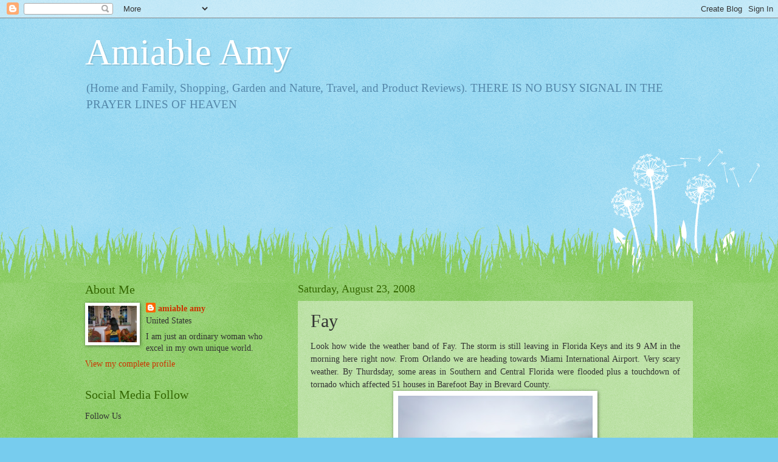

--- FILE ---
content_type: text/html; charset=UTF-8
request_url: http://www.amynobillos.com/b/stats?style=BLACK_TRANSPARENT&timeRange=LAST_MONTH&token=APq4FmAdYeyvTwlkji4qk6aEwvXlXtQ3RyRK8rmdnVN4kcYXEHrgqtpZAYGjx-zgsnkeaJuJ-5TZ3vfguW4lFq31nsYITJ43GA
body_size: 263
content:
{"total":20511,"sparklineOptions":{"backgroundColor":{"fillOpacity":0.1,"fill":"#000000"},"series":[{"areaOpacity":0.3,"color":"#202020"}]},"sparklineData":[[0,22],[1,8],[2,9],[3,8],[4,8],[5,18],[6,30],[7,25],[8,10],[9,33],[10,42],[11,39],[12,24],[13,15],[14,15],[15,17],[16,15],[17,16],[18,14],[19,31],[20,43],[21,50],[22,100],[23,84],[24,50],[25,27],[26,46],[27,49],[28,30],[29,8]],"nextTickMs":138461}